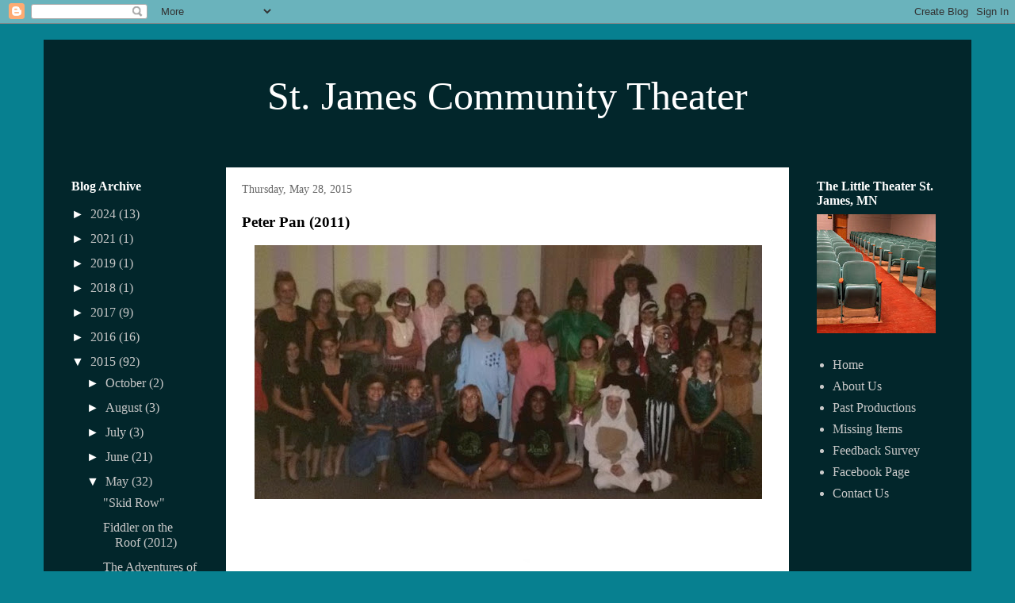

--- FILE ---
content_type: text/html; charset=UTF-8
request_url: http://www.stjamescommunitytheater.org/2015/05/peter-pan-2011.html
body_size: 13917
content:
<!DOCTYPE html>
<html class='v2' dir='ltr' lang='en'>
<head>
<link href='https://www.blogger.com/static/v1/widgets/335934321-css_bundle_v2.css' rel='stylesheet' type='text/css'/>
<meta content='width=1100' name='viewport'/>
<meta content='text/html; charset=UTF-8' http-equiv='Content-Type'/>
<meta content='blogger' name='generator'/>
<link href='http://www.stjamescommunitytheater.org/favicon.ico' rel='icon' type='image/x-icon'/>
<link href='http://www.stjamescommunitytheater.org/2015/05/peter-pan-2011.html' rel='canonical'/>
<link rel="alternate" type="application/atom+xml" title="St. James Community Theater - Atom" href="http://www.stjamescommunitytheater.org/feeds/posts/default" />
<link rel="alternate" type="application/rss+xml" title="St. James Community Theater - RSS" href="http://www.stjamescommunitytheater.org/feeds/posts/default?alt=rss" />
<link rel="service.post" type="application/atom+xml" title="St. James Community Theater - Atom" href="https://www.blogger.com/feeds/8170403104963703167/posts/default" />

<link rel="alternate" type="application/atom+xml" title="St. James Community Theater - Atom" href="http://www.stjamescommunitytheater.org/feeds/4856970151067483811/comments/default" />
<!--Can't find substitution for tag [blog.ieCssRetrofitLinks]-->
<link href='https://blogger.googleusercontent.com/img/b/R29vZ2xl/AVvXsEj-DvE9BKG8KmxQr_FbqfPH7kGRVdSw799CT4rFhaEE4lopBAV0Y5VqGg6c3Nw1SSiQGmIxifSWZyM3-P18xMsEZ8bBiOXOaDD91_8ACk85BIUMz3zhLaBhnacBvfG_Mx-_4kMjThgg_GI/s640/11350360_10200655646150670_408534334_n.jpg' rel='image_src'/>
<meta content='http://www.stjamescommunitytheater.org/2015/05/peter-pan-2011.html' property='og:url'/>
<meta content='Peter Pan (2011)' property='og:title'/>
<meta content='                                                                Photos by Jen Anderson.   Items in this collection courtesy of Jill Stark an...' property='og:description'/>
<meta content='https://blogger.googleusercontent.com/img/b/R29vZ2xl/AVvXsEj-DvE9BKG8KmxQr_FbqfPH7kGRVdSw799CT4rFhaEE4lopBAV0Y5VqGg6c3Nw1SSiQGmIxifSWZyM3-P18xMsEZ8bBiOXOaDD91_8ACk85BIUMz3zhLaBhnacBvfG_Mx-_4kMjThgg_GI/w1200-h630-p-k-no-nu/11350360_10200655646150670_408534334_n.jpg' property='og:image'/>
<title>St. James Community Theater: Peter Pan (2011)</title>
<style id='page-skin-1' type='text/css'><!--
/*
-----------------------------------------------
Blogger Template Style
Name:     Travel
Designer: Sookhee Lee
URL:      www.plyfly.net
----------------------------------------------- */
/* Content
----------------------------------------------- */
body {
font: normal normal 16px Georgia, Utopia, 'Palatino Linotype', Palatino, serif;
color: #000000;
background: #078090 none no-repeat scroll center center;
}
html body .region-inner {
min-width: 0;
max-width: 100%;
width: auto;
}
a:link {
text-decoration:none;
color: #00ceea;
}
a:visited {
text-decoration:none;
color: #078090;
}
a:hover {
text-decoration:underline;
color: #00ceea;
}
.content-outer .content-cap-top {
height: 0;
background: transparent none repeat-x scroll top center;
}
.content-outer {
margin: 0 auto;
padding-top: 20px;
}
.content-inner {
background: transparent url(//www.blogblog.com/1kt/travel/bg_black_70.png) repeat scroll top left;
background-position: left -0;
background-color: transparent;
padding: 20px;
}
.main-inner .date-outer {
margin-bottom: 2em;
}
/* Header
----------------------------------------------- */
.header-inner .Header .titlewrapper,
.header-inner .Header .descriptionwrapper {
padding-left: 10px;
padding-right: 10px;
}
.Header h1 {
font: normal normal 50px Georgia, Utopia, 'Palatino Linotype', Palatino, serif;
color: #ffffff;
}
.Header h1 a {
color: #ffffff;
}
.Header .description {
color: #ffffff;
font-size: 130%;
}
/* Tabs
----------------------------------------------- */
.tabs-inner {
margin: 1em 0 0;
padding: 0;
}
.tabs-inner .section {
margin: 0;
}
.tabs-inner .widget ul {
padding: 0;
background: transparent url(https://resources.blogblog.com/blogblog/data/1kt/travel/bg_black_50.png) repeat scroll top center;
}
.tabs-inner .widget li {
border: none;
}
.tabs-inner .widget li a {
display: inline-block;
padding: 1em 1.5em;
color: #ffffff;
font: normal bold 16px Georgia, Utopia, 'Palatino Linotype', Palatino, serif;
}
.tabs-inner .widget li.selected a,
.tabs-inner .widget li a:hover {
position: relative;
z-index: 1;
background: transparent url(https://resources.blogblog.com/blogblog/data/1kt/travel/bg_black_50.png) repeat scroll top center;
color: #ffffff;
}
/* Headings
----------------------------------------------- */
h2 {
font: normal bold 16px Georgia, Utopia, 'Palatino Linotype', Palatino, serif;
color: #ffffff;
}
.main-inner h2.date-header {
font: normal normal 14px Georgia, Utopia, 'Palatino Linotype', Palatino, serif;
color: #666666;
}
.footer-inner .widget h2,
.sidebar .widget h2 {
padding-bottom: .5em;
}
/* Main
----------------------------------------------- */
.main-inner {
padding: 20px 0;
}
.main-inner .column-center-inner {
padding: 20px 0;
}
.main-inner .column-center-inner .section {
margin: 0 20px;
}
.main-inner .column-right-inner {
margin-left: 20px;
}
.main-inner .fauxcolumn-right-outer .fauxcolumn-inner {
margin-left: 20px;
background: transparent none repeat scroll top left;
}
.main-inner .column-left-inner {
margin-right: 20px;
}
.main-inner .fauxcolumn-left-outer .fauxcolumn-inner {
margin-right: 20px;
background: transparent none repeat scroll top left;
}
.main-inner .column-left-inner,
.main-inner .column-right-inner {
padding: 15px 0;
}
/* Posts
----------------------------------------------- */
h3.post-title {
margin-top: 20px;
}
h3.post-title a {
font: normal bold 24px Georgia, Utopia, 'Palatino Linotype', Palatino, serif;
color: #000000;
}
h3.post-title a:hover {
text-decoration: underline;
}
.main-inner .column-center-outer {
background: #ffffff none repeat scroll top left;
_background-image: none;
}
.post-body {
line-height: 1.4;
position: relative;
}
.post-header {
margin: 0 0 1em;
line-height: 1.6;
}
.post-footer {
margin: .5em 0;
line-height: 1.6;
}
#blog-pager {
font-size: 140%;
}
#comments {
background: #cccccc none repeat scroll top center;
padding: 15px;
}
#comments .comment-author {
padding-top: 1.5em;
}
#comments h4,
#comments .comment-author a,
#comments .comment-timestamp a {
color: #000000;
}
#comments .comment-author:first-child {
padding-top: 0;
border-top: none;
}
.avatar-image-container {
margin: .2em 0 0;
}
/* Comments
----------------------------------------------- */
#comments a {
color: #000000;
}
.comments .comments-content .icon.blog-author {
background-repeat: no-repeat;
background-image: url([data-uri]);
}
.comments .comments-content .loadmore a {
border-top: 1px solid #000000;
border-bottom: 1px solid #000000;
}
.comments .comment-thread.inline-thread {
background: #ffffff;
}
.comments .continue {
border-top: 2px solid #000000;
}
/* Widgets
----------------------------------------------- */
.sidebar .widget {
border-bottom: 2px solid transparent;
padding-bottom: 10px;
margin: 10px 0;
}
.sidebar .widget:first-child {
margin-top: 0;
}
.sidebar .widget:last-child {
border-bottom: none;
margin-bottom: 0;
padding-bottom: 0;
}
.footer-inner .widget,
.sidebar .widget {
font: normal normal 16px Georgia, Utopia, 'Palatino Linotype', Palatino, serif;
color: #c8c8c8;
}
.sidebar .widget a:link {
color: #c8c8c8;
text-decoration: none;
}
.sidebar .widget a:visited {
color: #078090;
}
.sidebar .widget a:hover {
color: #c8c8c8;
text-decoration: underline;
}
.footer-inner .widget a:link {
color: #00ceea;
text-decoration: none;
}
.footer-inner .widget a:visited {
color: #078090;
}
.footer-inner .widget a:hover {
color: #00ceea;
text-decoration: underline;
}
.widget .zippy {
color: #ffffff;
}
.footer-inner {
background: transparent none repeat scroll top center;
}
/* Mobile
----------------------------------------------- */
body.mobile  {
background-size: 100% auto;
}
body.mobile .AdSense {
margin: 0 -10px;
}
.mobile .body-fauxcolumn-outer {
background: transparent none repeat scroll top left;
}
.mobile .footer-inner .widget a:link {
color: #c8c8c8;
text-decoration: none;
}
.mobile .footer-inner .widget a:visited {
color: #078090;
}
.mobile-post-outer a {
color: #000000;
}
.mobile-link-button {
background-color: #00ceea;
}
.mobile-link-button a:link, .mobile-link-button a:visited {
color: #ffffff;
}
.mobile-index-contents {
color: #000000;
}
.mobile .tabs-inner .PageList .widget-content {
background: transparent url(https://resources.blogblog.com/blogblog/data/1kt/travel/bg_black_50.png) repeat scroll top center;
color: #ffffff;
}
.mobile .tabs-inner .PageList .widget-content .pagelist-arrow {
border-left: 1px solid #ffffff;
}
#header-inner img {margin: 0 auto !important;}
#header-inner {text-align:center !important;} /*include this line if you are using Template Designer*/
--></style>
<style id='template-skin-1' type='text/css'><!--
body {
min-width: 1170px;
}
.content-outer, .content-fauxcolumn-outer, .region-inner {
min-width: 1170px;
max-width: 1170px;
_width: 1170px;
}
.main-inner .columns {
padding-left: 210px;
padding-right: 210px;
}
.main-inner .fauxcolumn-center-outer {
left: 210px;
right: 210px;
/* IE6 does not respect left and right together */
_width: expression(this.parentNode.offsetWidth -
parseInt("210px") -
parseInt("210px") + 'px');
}
.main-inner .fauxcolumn-left-outer {
width: 210px;
}
.main-inner .fauxcolumn-right-outer {
width: 210px;
}
.main-inner .column-left-outer {
width: 210px;
right: 100%;
margin-left: -210px;
}
.main-inner .column-right-outer {
width: 210px;
margin-right: -210px;
}
#layout {
min-width: 0;
}
#layout .content-outer {
min-width: 0;
width: 800px;
}
#layout .region-inner {
min-width: 0;
width: auto;
}
body#layout div.add_widget {
padding: 8px;
}
body#layout div.add_widget a {
margin-left: 32px;
}
--></style>
<link href='https://www.blogger.com/dyn-css/authorization.css?targetBlogID=8170403104963703167&amp;zx=1b9cb563-60d7-4c77-b384-cf3ace3f4ae7' media='none' onload='if(media!=&#39;all&#39;)media=&#39;all&#39;' rel='stylesheet'/><noscript><link href='https://www.blogger.com/dyn-css/authorization.css?targetBlogID=8170403104963703167&amp;zx=1b9cb563-60d7-4c77-b384-cf3ace3f4ae7' rel='stylesheet'/></noscript>
<meta name='google-adsense-platform-account' content='ca-host-pub-1556223355139109'/>
<meta name='google-adsense-platform-domain' content='blogspot.com'/>

</head>
<body class='loading variant-road'>
<div class='navbar section' id='navbar' name='Navbar'><div class='widget Navbar' data-version='1' id='Navbar1'><script type="text/javascript">
    function setAttributeOnload(object, attribute, val) {
      if(window.addEventListener) {
        window.addEventListener('load',
          function(){ object[attribute] = val; }, false);
      } else {
        window.attachEvent('onload', function(){ object[attribute] = val; });
      }
    }
  </script>
<div id="navbar-iframe-container"></div>
<script type="text/javascript" src="https://apis.google.com/js/platform.js"></script>
<script type="text/javascript">
      gapi.load("gapi.iframes:gapi.iframes.style.bubble", function() {
        if (gapi.iframes && gapi.iframes.getContext) {
          gapi.iframes.getContext().openChild({
              url: 'https://www.blogger.com/navbar/8170403104963703167?po\x3d4856970151067483811\x26origin\x3dhttp://www.stjamescommunitytheater.org',
              where: document.getElementById("navbar-iframe-container"),
              id: "navbar-iframe"
          });
        }
      });
    </script><script type="text/javascript">
(function() {
var script = document.createElement('script');
script.type = 'text/javascript';
script.src = '//pagead2.googlesyndication.com/pagead/js/google_top_exp.js';
var head = document.getElementsByTagName('head')[0];
if (head) {
head.appendChild(script);
}})();
</script>
</div></div>
<div class='body-fauxcolumns'>
<div class='fauxcolumn-outer body-fauxcolumn-outer'>
<div class='cap-top'>
<div class='cap-left'></div>
<div class='cap-right'></div>
</div>
<div class='fauxborder-left'>
<div class='fauxborder-right'></div>
<div class='fauxcolumn-inner'>
</div>
</div>
<div class='cap-bottom'>
<div class='cap-left'></div>
<div class='cap-right'></div>
</div>
</div>
</div>
<div class='content'>
<div class='content-fauxcolumns'>
<div class='fauxcolumn-outer content-fauxcolumn-outer'>
<div class='cap-top'>
<div class='cap-left'></div>
<div class='cap-right'></div>
</div>
<div class='fauxborder-left'>
<div class='fauxborder-right'></div>
<div class='fauxcolumn-inner'>
</div>
</div>
<div class='cap-bottom'>
<div class='cap-left'></div>
<div class='cap-right'></div>
</div>
</div>
</div>
<div class='content-outer'>
<div class='content-cap-top cap-top'>
<div class='cap-left'></div>
<div class='cap-right'></div>
</div>
<div class='fauxborder-left content-fauxborder-left'>
<div class='fauxborder-right content-fauxborder-right'></div>
<div class='content-inner'>
<header>
<div class='header-outer'>
<div class='header-cap-top cap-top'>
<div class='cap-left'></div>
<div class='cap-right'></div>
</div>
<div class='fauxborder-left header-fauxborder-left'>
<div class='fauxborder-right header-fauxborder-right'></div>
<div class='region-inner header-inner'>
<div class='header section' id='header' name='Header'><div class='widget Header' data-version='1' id='Header1'>
<div id='header-inner'>
<div class='titlewrapper'>
<h1 class='title'>
<a href='http://www.stjamescommunitytheater.org/'>
St. James Community Theater
</a>
</h1>
</div>
<div class='descriptionwrapper'>
<p class='description'><span>
</span></p>
</div>
</div>
</div></div>
</div>
</div>
<div class='header-cap-bottom cap-bottom'>
<div class='cap-left'></div>
<div class='cap-right'></div>
</div>
</div>
</header>
<div class='tabs-outer'>
<div class='tabs-cap-top cap-top'>
<div class='cap-left'></div>
<div class='cap-right'></div>
</div>
<div class='fauxborder-left tabs-fauxborder-left'>
<div class='fauxborder-right tabs-fauxborder-right'></div>
<div class='region-inner tabs-inner'>
<div class='tabs no-items section' id='crosscol' name='Cross-Column'></div>
<div class='tabs no-items section' id='crosscol-overflow' name='Cross-Column 2'></div>
</div>
</div>
<div class='tabs-cap-bottom cap-bottom'>
<div class='cap-left'></div>
<div class='cap-right'></div>
</div>
</div>
<div class='main-outer'>
<div class='main-cap-top cap-top'>
<div class='cap-left'></div>
<div class='cap-right'></div>
</div>
<div class='fauxborder-left main-fauxborder-left'>
<div class='fauxborder-right main-fauxborder-right'></div>
<div class='region-inner main-inner'>
<div class='columns fauxcolumns'>
<div class='fauxcolumn-outer fauxcolumn-center-outer'>
<div class='cap-top'>
<div class='cap-left'></div>
<div class='cap-right'></div>
</div>
<div class='fauxborder-left'>
<div class='fauxborder-right'></div>
<div class='fauxcolumn-inner'>
</div>
</div>
<div class='cap-bottom'>
<div class='cap-left'></div>
<div class='cap-right'></div>
</div>
</div>
<div class='fauxcolumn-outer fauxcolumn-left-outer'>
<div class='cap-top'>
<div class='cap-left'></div>
<div class='cap-right'></div>
</div>
<div class='fauxborder-left'>
<div class='fauxborder-right'></div>
<div class='fauxcolumn-inner'>
</div>
</div>
<div class='cap-bottom'>
<div class='cap-left'></div>
<div class='cap-right'></div>
</div>
</div>
<div class='fauxcolumn-outer fauxcolumn-right-outer'>
<div class='cap-top'>
<div class='cap-left'></div>
<div class='cap-right'></div>
</div>
<div class='fauxborder-left'>
<div class='fauxborder-right'></div>
<div class='fauxcolumn-inner'>
</div>
</div>
<div class='cap-bottom'>
<div class='cap-left'></div>
<div class='cap-right'></div>
</div>
</div>
<!-- corrects IE6 width calculation -->
<div class='columns-inner'>
<div class='column-center-outer'>
<div class='column-center-inner'>
<div class='main section' id='main' name='Main'><div class='widget Blog' data-version='1' id='Blog1'>
<div class='blog-posts hfeed'>

          <div class="date-outer">
        
<h2 class='date-header'><span>Thursday, May 28, 2015</span></h2>

          <div class="date-posts">
        
<div class='post-outer'>
<div class='post hentry uncustomized-post-template' itemprop='blogPost' itemscope='itemscope' itemtype='http://schema.org/BlogPosting'>
<meta content='https://blogger.googleusercontent.com/img/b/R29vZ2xl/AVvXsEj-DvE9BKG8KmxQr_FbqfPH7kGRVdSw799CT4rFhaEE4lopBAV0Y5VqGg6c3Nw1SSiQGmIxifSWZyM3-P18xMsEZ8bBiOXOaDD91_8ACk85BIUMz3zhLaBhnacBvfG_Mx-_4kMjThgg_GI/s640/11350360_10200655646150670_408534334_n.jpg' itemprop='image_url'/>
<meta content='8170403104963703167' itemprop='blogId'/>
<meta content='4856970151067483811' itemprop='postId'/>
<a name='4856970151067483811'></a>
<h3 class='post-title entry-title' itemprop='name'>
Peter Pan (2011)
</h3>
<div class='post-header'>
<div class='post-header-line-1'></div>
</div>
<div class='post-body entry-content' id='post-body-4856970151067483811' itemprop='description articleBody'>
<div class="separator" style="clear: both; text-align: center;">
<a href="https://blogger.googleusercontent.com/img/b/R29vZ2xl/AVvXsEj-DvE9BKG8KmxQr_FbqfPH7kGRVdSw799CT4rFhaEE4lopBAV0Y5VqGg6c3Nw1SSiQGmIxifSWZyM3-P18xMsEZ8bBiOXOaDD91_8ACk85BIUMz3zhLaBhnacBvfG_Mx-_4kMjThgg_GI/s1600/11350360_10200655646150670_408534334_n.jpg" imageanchor="1" style="margin-left: 1em; margin-right: 1em;"><img border="0" height="320" src="https://blogger.googleusercontent.com/img/b/R29vZ2xl/AVvXsEj-DvE9BKG8KmxQr_FbqfPH7kGRVdSw799CT4rFhaEE4lopBAV0Y5VqGg6c3Nw1SSiQGmIxifSWZyM3-P18xMsEZ8bBiOXOaDD91_8ACk85BIUMz3zhLaBhnacBvfG_Mx-_4kMjThgg_GI/s640/11350360_10200655646150670_408534334_n.jpg" width="640" /></a></div>
<div class="separator" style="clear: both; text-align: center;">
<br /></div>
<div class="separator" style="clear: both; text-align: center;">
<a href="https://blogger.googleusercontent.com/img/b/R29vZ2xl/AVvXsEgjZRYnq1Q-DRc_HL21xVA7K0Yq25a-B5OD8SKjbGtXC3xaHP-VWD-NhkcvLhJiJ0lLQ88LMvQ_yN2qH7dLhB9Hab0ny48q8w4iVlhr5jTQ3j_yRmkEvpdn_E6LOZQDz0pqWn3g-UoNz40/s1600/2011+Peter+Pan+Program.jpg" imageanchor="1" style="margin-left: 1em; margin-right: 1em;"><img border="0" height="640" src="https://blogger.googleusercontent.com/img/b/R29vZ2xl/AVvXsEgjZRYnq1Q-DRc_HL21xVA7K0Yq25a-B5OD8SKjbGtXC3xaHP-VWD-NhkcvLhJiJ0lLQ88LMvQ_yN2qH7dLhB9Hab0ny48q8w4iVlhr5jTQ3j_yRmkEvpdn_E6LOZQDz0pqWn3g-UoNz40/s640/2011+Peter+Pan+Program.jpg" width="408" /></a></div>
<br />
<div class="separator" style="clear: both; text-align: center;">
<a href="https://blogger.googleusercontent.com/img/b/R29vZ2xl/AVvXsEiSStv0ILKrls-LNuMePDXkjiLofNbeVl0d5L320O7UNeftNq60YRizoi4P7RGGlVvol_YgyN5R9t7FnnwVSR_S-YHM4i4dCDG_HXRHfhpx39hV0LWP1iy3hUuH1J7eD1j7WQLiah3olW8/s1600/2011+Peter+Pan+Program+1.jpg" imageanchor="1" style="margin-left: 1em; margin-right: 1em;"><img border="0" height="640" src="https://blogger.googleusercontent.com/img/b/R29vZ2xl/AVvXsEiSStv0ILKrls-LNuMePDXkjiLofNbeVl0d5L320O7UNeftNq60YRizoi4P7RGGlVvol_YgyN5R9t7FnnwVSR_S-YHM4i4dCDG_HXRHfhpx39hV0LWP1iy3hUuH1J7eD1j7WQLiah3olW8/s640/2011+Peter+Pan+Program+1.jpg" width="412" /></a></div>
<div class="separator" style="clear: both; text-align: center;">
<a href="https://blogger.googleusercontent.com/img/b/R29vZ2xl/AVvXsEi0NhPtLkhFvWlYZ4nE379GOYG3acaCXzsRfj1cKANJPx2E9bxfZmsmH5n1vbAFJkNvGHH645n1f7TtnCt1u2sXaremZsPuXJXE75LWE_YlqEsTJPt2wLU_Vpw297noPDQCTAU-9BfkCQg/s1600/2011+Peter+Pan+Program+1.jpg" imageanchor="1" style="margin-left: 1em; margin-right: 1em;"><img border="0" height="640" src="https://blogger.googleusercontent.com/img/b/R29vZ2xl/AVvXsEi0NhPtLkhFvWlYZ4nE379GOYG3acaCXzsRfj1cKANJPx2E9bxfZmsmH5n1vbAFJkNvGHH645n1f7TtnCt1u2sXaremZsPuXJXE75LWE_YlqEsTJPt2wLU_Vpw297noPDQCTAU-9BfkCQg/s640/2011+Peter+Pan+Program+1.jpg" width="418" /></a></div>
<div class="separator" style="clear: both; text-align: center;">
<a href="https://blogger.googleusercontent.com/img/b/R29vZ2xl/AVvXsEjrWqk5we6seYk1QPqpOSDdBV8aXL7AnXrgzFrJq4tQJS91NM7_VH_2awZ1MZ_uuoSwhBFHdLAol_vo2MJxihow-WJwEZy1zbu5EzG1PaqmLzsTMBT6LfrnzGJA0_M8I25rINdYxM-QziU/s1600/2011+Peter+Pan+Program.jpg" imageanchor="1" style="margin-left: 1em; margin-right: 1em;"><img border="0" height="640" src="https://blogger.googleusercontent.com/img/b/R29vZ2xl/AVvXsEjrWqk5we6seYk1QPqpOSDdBV8aXL7AnXrgzFrJq4tQJS91NM7_VH_2awZ1MZ_uuoSwhBFHdLAol_vo2MJxihow-WJwEZy1zbu5EzG1PaqmLzsTMBT6LfrnzGJA0_M8I25rINdYxM-QziU/s640/2011+Peter+Pan+Program.jpg" width="412" /></a></div>
<br />
<div class="separator" style="clear: both; text-align: center;">
<a href="https://blogger.googleusercontent.com/img/b/R29vZ2xl/AVvXsEiRUIl0Joc03qxg3y6t5r-g0gs_mWSWAxfsXr0K04cYgz2J8VYwQktLRxBdPQ6QM-tZLEAa2cZA95W_fecb1qFyPoZ8mGwRzchg8Vrj4THgIlutFvuEOw2oI0jReuk85QLwKDtIYXS3a4c/s1600/192983_1471483244160_1976035_o.jpg" imageanchor="1" style="margin-left: 1em; margin-right: 1em;"><img border="0" height="480" src="https://blogger.googleusercontent.com/img/b/R29vZ2xl/AVvXsEiRUIl0Joc03qxg3y6t5r-g0gs_mWSWAxfsXr0K04cYgz2J8VYwQktLRxBdPQ6QM-tZLEAa2cZA95W_fecb1qFyPoZ8mGwRzchg8Vrj4THgIlutFvuEOw2oI0jReuk85QLwKDtIYXS3a4c/s640/192983_1471483244160_1976035_o.jpg" width="640" /></a></div>
<br />
<div class="separator" style="clear: both; text-align: center;">
<a href="https://blogger.googleusercontent.com/img/b/R29vZ2xl/AVvXsEgvJLIHrDjMcVFlx5q_5tykaKpY8n5Lb502DxEA_qyhcX_92Nhd4BWodDuDAzc7tcVxlN9rbKq0FyIh3YZq8Dg_gkZj1c3cbTqqF7NqrXWtNKueg4B0Edfdz0YJDl3coLxlSGI_niq2WTc/s1600/271247_1457428012788_3418091_o.jpg" imageanchor="1" style="margin-left: 1em; margin-right: 1em;"><img border="0" height="480" src="https://blogger.googleusercontent.com/img/b/R29vZ2xl/AVvXsEgvJLIHrDjMcVFlx5q_5tykaKpY8n5Lb502DxEA_qyhcX_92Nhd4BWodDuDAzc7tcVxlN9rbKq0FyIh3YZq8Dg_gkZj1c3cbTqqF7NqrXWtNKueg4B0Edfdz0YJDl3coLxlSGI_niq2WTc/s640/271247_1457428012788_3418091_o.jpg" width="640" /></a></div>
<br />
<div class="separator" style="clear: both; text-align: center;">
<a href="https://blogger.googleusercontent.com/img/b/R29vZ2xl/AVvXsEipzaHTDnuWT0oMYaF7_qejLj07MRTCcMO1iJ80lsBnNkSclaVq4oawToy896u89rTvty8JxFF8k9AiGoLBG_isrZxPcEkwD-9M9tDScQ8nEHsjPDaT1Zo_JMbamOEuDJc9jpvFX2OKZKw/s1600/277476_1457453253419_6921307_o.jpg" imageanchor="1" style="margin-left: 1em; margin-right: 1em;"><img border="0" height="480" src="https://blogger.googleusercontent.com/img/b/R29vZ2xl/AVvXsEipzaHTDnuWT0oMYaF7_qejLj07MRTCcMO1iJ80lsBnNkSclaVq4oawToy896u89rTvty8JxFF8k9AiGoLBG_isrZxPcEkwD-9M9tDScQ8nEHsjPDaT1Zo_JMbamOEuDJc9jpvFX2OKZKw/s640/277476_1457453253419_6921307_o.jpg" width="640" /></a></div>
<br />
<div class="separator" style="clear: both; text-align: center;">
<a href="https://blogger.googleusercontent.com/img/b/R29vZ2xl/AVvXsEiB40saxvMu6aSBjQCjd84Ot3q1wEAPVbV0ou9gxVEQU-DEWN-cVX8aAlbSN5qGxkJI_Z0cwTrE9M0NC0eJucM103RuswttJbuELi5h87jTBR3ypUujFq8IAH2DY0UF_nkCH8JjYAJBagY/s1600/278468_1457436773007_30987_o.jpg" imageanchor="1" style="margin-left: 1em; margin-right: 1em;"><img border="0" height="480" src="https://blogger.googleusercontent.com/img/b/R29vZ2xl/AVvXsEiB40saxvMu6aSBjQCjd84Ot3q1wEAPVbV0ou9gxVEQU-DEWN-cVX8aAlbSN5qGxkJI_Z0cwTrE9M0NC0eJucM103RuswttJbuELi5h87jTBR3ypUujFq8IAH2DY0UF_nkCH8JjYAJBagY/s640/278468_1457436773007_30987_o.jpg" width="640" /></a></div>
<br />
<div class="separator" style="clear: both; text-align: center;">
<a href="https://blogger.googleusercontent.com/img/b/R29vZ2xl/AVvXsEh8RnbLJEFxJiQsSP0BqHNWGPRAf3nHcdEzq3jGASgZZXZqKb3bW_GvGMUHipFzVTDY4MkT3pePg3TIie30yGnS0QG03MwmnJpYTNmBJ7LrVj-sS3rM4doo2zj4OXhhVwW009qglqcp_Cs/s1600/278881_1457466773757_4337009_o.jpg" imageanchor="1" style="margin-left: 1em; margin-right: 1em;"><img border="0" height="480" src="https://blogger.googleusercontent.com/img/b/R29vZ2xl/AVvXsEh8RnbLJEFxJiQsSP0BqHNWGPRAf3nHcdEzq3jGASgZZXZqKb3bW_GvGMUHipFzVTDY4MkT3pePg3TIie30yGnS0QG03MwmnJpYTNmBJ7LrVj-sS3rM4doo2zj4OXhhVwW009qglqcp_Cs/s640/278881_1457466773757_4337009_o.jpg" width="640" /></a></div>
<br />
<div class="separator" style="clear: both; text-align: center;">
<a href="https://blogger.googleusercontent.com/img/b/R29vZ2xl/AVvXsEigfiOYG1hQI2nDEv-NeyL-kOccX3NJbYPhMMbMSH3npxmRBxm5Z3vL-dKL55g0HNe0YwIWhCSMKg8erA1KyWBZZWN5R9cGOCmYW2rFosDcGWAytMYMjVbi_HaROnRRExTQo9wHnThQs9k/s1600/278891_1457450813358_3906000_o.jpg" imageanchor="1" style="margin-left: 1em; margin-right: 1em;"><img border="0" height="480" src="https://blogger.googleusercontent.com/img/b/R29vZ2xl/AVvXsEigfiOYG1hQI2nDEv-NeyL-kOccX3NJbYPhMMbMSH3npxmRBxm5Z3vL-dKL55g0HNe0YwIWhCSMKg8erA1KyWBZZWN5R9cGOCmYW2rFosDcGWAytMYMjVbi_HaROnRRExTQo9wHnThQs9k/s640/278891_1457450813358_3906000_o.jpg" width="640" /></a></div>
<br />
<div class="separator" style="clear: both; text-align: center;">
<a href="https://blogger.googleusercontent.com/img/b/R29vZ2xl/AVvXsEhY3LKlcTc4ZmSzex7CHUgrPPVPlqBGdpYLKkcsAWx6aORjF2zehkmjaznLTfPZGb3CqApZNY5d5arb11EcVf21cYSwpMSlK98BDAr9f9YPucu8TVschbxbxfO-4ch6paQMLOekZVRoQkE/s1600/279020_1457453013413_3496895_o.jpg" imageanchor="1" style="margin-left: 1em; margin-right: 1em;"><img border="0" height="480" src="https://blogger.googleusercontent.com/img/b/R29vZ2xl/AVvXsEhY3LKlcTc4ZmSzex7CHUgrPPVPlqBGdpYLKkcsAWx6aORjF2zehkmjaznLTfPZGb3CqApZNY5d5arb11EcVf21cYSwpMSlK98BDAr9f9YPucu8TVschbxbxfO-4ch6paQMLOekZVRoQkE/s640/279020_1457453013413_3496895_o.jpg" width="640" /></a></div>
<br />
<div class="separator" style="clear: both; text-align: center;">
<a href="https://blogger.googleusercontent.com/img/b/R29vZ2xl/AVvXsEg8JZ013OgKDLV2X1cWV4GvqQjxH5ckuTN7DeGH7W6VN6fOfI7-TGpebuF6i_lLooOdCPsHpkbzmOtUxbvbK6um_XENRb_nBlUka2O2ffFh1HFEEAH380EvOpMHHX_yZ-YHvqWw6oetpBk/s1600/279212_1457456413498_6882455_o.jpg" imageanchor="1" style="margin-left: 1em; margin-right: 1em;"><img border="0" height="480" src="https://blogger.googleusercontent.com/img/b/R29vZ2xl/AVvXsEg8JZ013OgKDLV2X1cWV4GvqQjxH5ckuTN7DeGH7W6VN6fOfI7-TGpebuF6i_lLooOdCPsHpkbzmOtUxbvbK6um_XENRb_nBlUka2O2ffFh1HFEEAH380EvOpMHHX_yZ-YHvqWw6oetpBk/s640/279212_1457456413498_6882455_o.jpg" width="640" /></a></div>
<br />
<div class="separator" style="clear: both; text-align: center;">
<a href="https://blogger.googleusercontent.com/img/b/R29vZ2xl/AVvXsEiMjfKou8AIFSo_vo3k4gZs9RThva_LZPkG6jnVPeKY7w0pf0ATm5y-Et2THKbiEajvW2jXfWRMxM9rP6OXVpA6_ksElfZhxaRzoJhUm9dazVgw0cctR60ucS0BbU69ZrJyqxVO9IkZpzI/s1600/279293_1457430412848_5608081_o.jpg" imageanchor="1" style="margin-left: 1em; margin-right: 1em;"><img border="0" height="480" src="https://blogger.googleusercontent.com/img/b/R29vZ2xl/AVvXsEiMjfKou8AIFSo_vo3k4gZs9RThva_LZPkG6jnVPeKY7w0pf0ATm5y-Et2THKbiEajvW2jXfWRMxM9rP6OXVpA6_ksElfZhxaRzoJhUm9dazVgw0cctR60ucS0BbU69ZrJyqxVO9IkZpzI/s640/279293_1457430412848_5608081_o.jpg" width="640" /></a></div>
<br />
<div class="separator" style="clear: both; text-align: center;">
<a href="https://blogger.googleusercontent.com/img/b/R29vZ2xl/AVvXsEj38KOh03YohtotWFZ79NN6V1xSEIxmGughfWw16qmfu3IJpxU8xog1bXNqof9GB4pTqwiz4IRfktJYuVmp6niHLn9A7Im4_PywcFrnDiSXVJxAIMrfHGhJe81hXDm52hrHRx1yW3dClIA/s1600/280107_1457464413698_7978813_o.jpg" imageanchor="1" style="margin-left: 1em; margin-right: 1em;"><img border="0" height="480" src="https://blogger.googleusercontent.com/img/b/R29vZ2xl/AVvXsEj38KOh03YohtotWFZ79NN6V1xSEIxmGughfWw16qmfu3IJpxU8xog1bXNqof9GB4pTqwiz4IRfktJYuVmp6niHLn9A7Im4_PywcFrnDiSXVJxAIMrfHGhJe81hXDm52hrHRx1yW3dClIA/s640/280107_1457464413698_7978813_o.jpg" width="640" /></a></div>
<br />
<div class="separator" style="clear: both; text-align: center;">
<a href="https://blogger.googleusercontent.com/img/b/R29vZ2xl/AVvXsEgWa9WhTmsL-YJI5OSOVRi7kkeGYD2ehmYOXbnbRcn8H9es6hIWoRwdIzYvOF5OFL5Vt7IaHzY6gorRDvl5uIV0FgTB-n_RWKwWR-DQGARnk-JjW7_8Sj4Dw-5Cd6Zclrcm_Pg31y0Af5o/s1600/280190_1457429532826_7748064_o.jpg" imageanchor="1" style="margin-left: 1em; margin-right: 1em;"><img border="0" height="480" src="https://blogger.googleusercontent.com/img/b/R29vZ2xl/AVvXsEgWa9WhTmsL-YJI5OSOVRi7kkeGYD2ehmYOXbnbRcn8H9es6hIWoRwdIzYvOF5OFL5Vt7IaHzY6gorRDvl5uIV0FgTB-n_RWKwWR-DQGARnk-JjW7_8Sj4Dw-5Cd6Zclrcm_Pg31y0Af5o/s640/280190_1457429532826_7748064_o.jpg" width="640" /></a></div>
<br />
<div class="separator" style="clear: both; text-align: center;">
<a href="https://blogger.googleusercontent.com/img/b/R29vZ2xl/AVvXsEg1N-DvhEz4s7CO4jAbn2yPGNpt2yGWf-6jDkH6dnRC8HkaEVGKtAa72NQqqJUSTx3CvtG7AWhd2MCPcekx8NNgRVBaonkSViugYiiiGt0PD1tl-EC2jniTPLvPgEThzg9r5qNqX39agJY/s1600/280336_1457449333321_4215922_o.jpg" imageanchor="1" style="margin-left: 1em; margin-right: 1em;"><img border="0" height="480" src="https://blogger.googleusercontent.com/img/b/R29vZ2xl/AVvXsEg1N-DvhEz4s7CO4jAbn2yPGNpt2yGWf-6jDkH6dnRC8HkaEVGKtAa72NQqqJUSTx3CvtG7AWhd2MCPcekx8NNgRVBaonkSViugYiiiGt0PD1tl-EC2jniTPLvPgEThzg9r5qNqX39agJY/s640/280336_1457449333321_4215922_o.jpg" width="640" /></a></div>
<br />
<div class="separator" style="clear: both; text-align: center;">
<a href="https://blogger.googleusercontent.com/img/b/R29vZ2xl/AVvXsEjU7lLaxAOb4oal33ewuPLFKQVZOSI9M9qxcMYH5uqRjkWDSOGMmENgUvEY6P8DUJ92phlsdaAEduZJjaTNFqj4teQX0fMedbRpKe3qwd6oV2SIeco4Pi5uEJlv4WoCOojhqe_eRXEn9TI/s1600/280527_1457455293470_2154114_o.jpg" imageanchor="1" style="margin-left: 1em; margin-right: 1em;"><img border="0" height="480" src="https://blogger.googleusercontent.com/img/b/R29vZ2xl/AVvXsEjU7lLaxAOb4oal33ewuPLFKQVZOSI9M9qxcMYH5uqRjkWDSOGMmENgUvEY6P8DUJ92phlsdaAEduZJjaTNFqj4teQX0fMedbRpKe3qwd6oV2SIeco4Pi5uEJlv4WoCOojhqe_eRXEn9TI/s640/280527_1457455293470_2154114_o.jpg" width="640" /></a></div>
<br />
<div class="separator" style="clear: both; text-align: center;">
<a href="https://blogger.googleusercontent.com/img/b/R29vZ2xl/AVvXsEj6aojznQ_8DFWHEkPugixPLnOOQaHiEzDtUC1snhcNbuGLQAXwzVjPhSg4gUOiJaOAwMZovYF1kAkMEyFHNDoe_AUWLIaqAwmXRfH1PeWHebnoQIW9EFD-FD0uwn3qrPJIUpYOmK4bGhc/s1600/280700_1457431412873_457144_o.jpg" imageanchor="1" style="margin-left: 1em; margin-right: 1em;"><img border="0" height="480" src="https://blogger.googleusercontent.com/img/b/R29vZ2xl/AVvXsEj6aojznQ_8DFWHEkPugixPLnOOQaHiEzDtUC1snhcNbuGLQAXwzVjPhSg4gUOiJaOAwMZovYF1kAkMEyFHNDoe_AUWLIaqAwmXRfH1PeWHebnoQIW9EFD-FD0uwn3qrPJIUpYOmK4bGhc/s640/280700_1457431412873_457144_o.jpg" width="640" /></a></div>
<br />
<div class="separator" style="clear: both; text-align: center;">
<a href="https://blogger.googleusercontent.com/img/b/R29vZ2xl/AVvXsEjoq4UbokgLyV4Gvx6KU_ICJJ0EdqYtwD8H9KzGN28cp91GfVZoBRhZkcfGsOLXchhOUc-e79KbRGbGhGIREaYsyB8RH9BuFgeFslfKH6gurMKdhyphenhyphenVlvLipMU4nTkcFePijJt_N6qbbjuA/s1600/280744_1457452093390_1376196_o.jpg" imageanchor="1" style="margin-left: 1em; margin-right: 1em;"><img border="0" height="480" src="https://blogger.googleusercontent.com/img/b/R29vZ2xl/AVvXsEjoq4UbokgLyV4Gvx6KU_ICJJ0EdqYtwD8H9KzGN28cp91GfVZoBRhZkcfGsOLXchhOUc-e79KbRGbGhGIREaYsyB8RH9BuFgeFslfKH6gurMKdhyphenhyphenVlvLipMU4nTkcFePijJt_N6qbbjuA/s640/280744_1457452093390_1376196_o.jpg" width="640" /></a></div>
<br />
<div class="separator" style="clear: both; text-align: center;">
<a href="https://blogger.googleusercontent.com/img/b/R29vZ2xl/AVvXsEhp-OinsYQcct-Yr0eHtL0Q9c0vjm1u8WVUucedngGQSkiCsWLbvybJFcjNQRa1pR1truEmXE1xH6nbTJ2XqebgnpitXOqwNy03jdTgKruXbcdm1dCGUIXqGcLjcmjH3z7hu4Qqrhoxk9U/s1600/286840_1471482244135_3014657_o.jpg" imageanchor="1" style="margin-left: 1em; margin-right: 1em;"><img border="0" height="480" src="https://blogger.googleusercontent.com/img/b/R29vZ2xl/AVvXsEhp-OinsYQcct-Yr0eHtL0Q9c0vjm1u8WVUucedngGQSkiCsWLbvybJFcjNQRa1pR1truEmXE1xH6nbTJ2XqebgnpitXOqwNy03jdTgKruXbcdm1dCGUIXqGcLjcmjH3z7hu4Qqrhoxk9U/s640/286840_1471482244135_3014657_o.jpg" width="640" /></a></div>
<div class="separator" style="clear: both; text-align: center;">
<br /></div>
<div class="separator" style="clear: both; text-align: center;">
Photos by Jen Anderson.</div>
<div class="separator" style="clear: both; text-align: center;">
Items in this collection courtesy of Jill Stark and Jen Anderson.</div>
<div class="separator" style="clear: both; text-align: center;">
<br /></div>
<div class="separator" style="clear: both; text-align: center;">
Do you have additional photos, articles, or print materials we're missing from this production? We'd love to add them to this page! Please contact us&nbsp;<a href="mailto:info@stjamescommunitytheater.org">here</a>&nbsp;if you're willing to lend them for scanning and we'll be sure to give you credit and return them to you in their original condition.</div>
<div class="separator" style="clear: both; text-align: center;">
<br /></div>
<div class="separator" style="clear: both; text-align: center;">
Want a closer look? Right click on the photo, program, or article and select "open image in new tab." Now you'll have a magnifying glass that allows you to zoom in by simply clicking on it!</div>
<div style='clear: both;'></div>
</div>
<div class='post-footer'>
<div class='post-footer-line post-footer-line-1'>
<span class='post-author vcard'>
</span>
<span class='post-timestamp'>
</span>
<span class='post-comment-link'>
</span>
<span class='post-icons'>
</span>
<div class='post-share-buttons goog-inline-block'>
<a class='goog-inline-block share-button sb-email' href='https://www.blogger.com/share-post.g?blogID=8170403104963703167&postID=4856970151067483811&target=email' target='_blank' title='Email This'><span class='share-button-link-text'>Email This</span></a><a class='goog-inline-block share-button sb-blog' href='https://www.blogger.com/share-post.g?blogID=8170403104963703167&postID=4856970151067483811&target=blog' onclick='window.open(this.href, "_blank", "height=270,width=475"); return false;' target='_blank' title='BlogThis!'><span class='share-button-link-text'>BlogThis!</span></a><a class='goog-inline-block share-button sb-twitter' href='https://www.blogger.com/share-post.g?blogID=8170403104963703167&postID=4856970151067483811&target=twitter' target='_blank' title='Share to X'><span class='share-button-link-text'>Share to X</span></a><a class='goog-inline-block share-button sb-facebook' href='https://www.blogger.com/share-post.g?blogID=8170403104963703167&postID=4856970151067483811&target=facebook' onclick='window.open(this.href, "_blank", "height=430,width=640"); return false;' target='_blank' title='Share to Facebook'><span class='share-button-link-text'>Share to Facebook</span></a><a class='goog-inline-block share-button sb-pinterest' href='https://www.blogger.com/share-post.g?blogID=8170403104963703167&postID=4856970151067483811&target=pinterest' target='_blank' title='Share to Pinterest'><span class='share-button-link-text'>Share to Pinterest</span></a>
</div>
</div>
<div class='post-footer-line post-footer-line-2'>
<span class='post-labels'>
Labels:
<a href='http://www.stjamescommunitytheater.org/search/label/children%27s%20theater' rel='tag'>children&#39;s theater</a>,
<a href='http://www.stjamescommunitytheater.org/search/label/past%20productions' rel='tag'>past productions</a>
</span>
</div>
<div class='post-footer-line post-footer-line-3'>
<span class='post-location'>
</span>
</div>
</div>
</div>
<div class='comments' id='comments'>
<a name='comments'></a>
<h4>No comments:</h4>
<div id='Blog1_comments-block-wrapper'>
<dl class='avatar-comment-indent' id='comments-block'>
</dl>
</div>
<p class='comment-footer'>
<div class='comment-form'>
<a name='comment-form'></a>
<h4 id='comment-post-message'>Post a Comment</h4>
<p>
</p>
<a href='https://www.blogger.com/comment/frame/8170403104963703167?po=4856970151067483811&hl=en&saa=85391&origin=http://www.stjamescommunitytheater.org' id='comment-editor-src'></a>
<iframe allowtransparency='true' class='blogger-iframe-colorize blogger-comment-from-post' frameborder='0' height='410px' id='comment-editor' name='comment-editor' src='' width='100%'></iframe>
<script src='https://www.blogger.com/static/v1/jsbin/2830521187-comment_from_post_iframe.js' type='text/javascript'></script>
<script type='text/javascript'>
      BLOG_CMT_createIframe('https://www.blogger.com/rpc_relay.html');
    </script>
</div>
</p>
</div>
</div>

        </div></div>
      
</div>
<div class='blog-pager' id='blog-pager'>
<span id='blog-pager-newer-link'>
<a class='blog-pager-newer-link' href='http://www.stjamescommunitytheater.org/2015/05/beauty-and-beast-2011.html' id='Blog1_blog-pager-newer-link' title='Newer Post'>Newer Post</a>
</span>
<span id='blog-pager-older-link'>
<a class='blog-pager-older-link' href='http://www.stjamescommunitytheater.org/2015/05/the-wizard-of-oz-2010.html' id='Blog1_blog-pager-older-link' title='Older Post'>Older Post</a>
</span>
<a class='home-link' href='http://www.stjamescommunitytheater.org/'>Home</a>
</div>
<div class='clear'></div>
<div class='post-feeds'>
<div class='feed-links'>
Subscribe to:
<a class='feed-link' href='http://www.stjamescommunitytheater.org/feeds/4856970151067483811/comments/default' target='_blank' type='application/atom+xml'>Post Comments (Atom)</a>
</div>
</div>
</div></div>
</div>
</div>
<div class='column-left-outer'>
<div class='column-left-inner'>
<aside>
<div class='sidebar section' id='sidebar-left-1'><div class='widget BlogArchive' data-version='1' id='BlogArchive1'>
<h2>Blog Archive</h2>
<div class='widget-content'>
<div id='ArchiveList'>
<div id='BlogArchive1_ArchiveList'>
<ul class='hierarchy'>
<li class='archivedate collapsed'>
<a class='toggle' href='javascript:void(0)'>
<span class='zippy'>

        &#9658;&#160;
      
</span>
</a>
<a class='post-count-link' href='http://www.stjamescommunitytheater.org/2024/'>
2024
</a>
<span class='post-count' dir='ltr'>(13)</span>
<ul class='hierarchy'>
<li class='archivedate collapsed'>
<a class='toggle' href='javascript:void(0)'>
<span class='zippy'>

        &#9658;&#160;
      
</span>
</a>
<a class='post-count-link' href='http://www.stjamescommunitytheater.org/2024/08/'>
August
</a>
<span class='post-count' dir='ltr'>(2)</span>
</li>
</ul>
<ul class='hierarchy'>
<li class='archivedate collapsed'>
<a class='toggle' href='javascript:void(0)'>
<span class='zippy'>

        &#9658;&#160;
      
</span>
</a>
<a class='post-count-link' href='http://www.stjamescommunitytheater.org/2024/07/'>
July
</a>
<span class='post-count' dir='ltr'>(9)</span>
</li>
</ul>
<ul class='hierarchy'>
<li class='archivedate collapsed'>
<a class='toggle' href='javascript:void(0)'>
<span class='zippy'>

        &#9658;&#160;
      
</span>
</a>
<a class='post-count-link' href='http://www.stjamescommunitytheater.org/2024/05/'>
May
</a>
<span class='post-count' dir='ltr'>(2)</span>
</li>
</ul>
</li>
</ul>
<ul class='hierarchy'>
<li class='archivedate collapsed'>
<a class='toggle' href='javascript:void(0)'>
<span class='zippy'>

        &#9658;&#160;
      
</span>
</a>
<a class='post-count-link' href='http://www.stjamescommunitytheater.org/2021/'>
2021
</a>
<span class='post-count' dir='ltr'>(1)</span>
<ul class='hierarchy'>
<li class='archivedate collapsed'>
<a class='toggle' href='javascript:void(0)'>
<span class='zippy'>

        &#9658;&#160;
      
</span>
</a>
<a class='post-count-link' href='http://www.stjamescommunitytheater.org/2021/07/'>
July
</a>
<span class='post-count' dir='ltr'>(1)</span>
</li>
</ul>
</li>
</ul>
<ul class='hierarchy'>
<li class='archivedate collapsed'>
<a class='toggle' href='javascript:void(0)'>
<span class='zippy'>

        &#9658;&#160;
      
</span>
</a>
<a class='post-count-link' href='http://www.stjamescommunitytheater.org/2019/'>
2019
</a>
<span class='post-count' dir='ltr'>(1)</span>
<ul class='hierarchy'>
<li class='archivedate collapsed'>
<a class='toggle' href='javascript:void(0)'>
<span class='zippy'>

        &#9658;&#160;
      
</span>
</a>
<a class='post-count-link' href='http://www.stjamescommunitytheater.org/2019/07/'>
July
</a>
<span class='post-count' dir='ltr'>(1)</span>
</li>
</ul>
</li>
</ul>
<ul class='hierarchy'>
<li class='archivedate collapsed'>
<a class='toggle' href='javascript:void(0)'>
<span class='zippy'>

        &#9658;&#160;
      
</span>
</a>
<a class='post-count-link' href='http://www.stjamescommunitytheater.org/2018/'>
2018
</a>
<span class='post-count' dir='ltr'>(1)</span>
<ul class='hierarchy'>
<li class='archivedate collapsed'>
<a class='toggle' href='javascript:void(0)'>
<span class='zippy'>

        &#9658;&#160;
      
</span>
</a>
<a class='post-count-link' href='http://www.stjamescommunitytheater.org/2018/06/'>
June
</a>
<span class='post-count' dir='ltr'>(1)</span>
</li>
</ul>
</li>
</ul>
<ul class='hierarchy'>
<li class='archivedate collapsed'>
<a class='toggle' href='javascript:void(0)'>
<span class='zippy'>

        &#9658;&#160;
      
</span>
</a>
<a class='post-count-link' href='http://www.stjamescommunitytheater.org/2017/'>
2017
</a>
<span class='post-count' dir='ltr'>(9)</span>
<ul class='hierarchy'>
<li class='archivedate collapsed'>
<a class='toggle' href='javascript:void(0)'>
<span class='zippy'>

        &#9658;&#160;
      
</span>
</a>
<a class='post-count-link' href='http://www.stjamescommunitytheater.org/2017/11/'>
November
</a>
<span class='post-count' dir='ltr'>(6)</span>
</li>
</ul>
<ul class='hierarchy'>
<li class='archivedate collapsed'>
<a class='toggle' href='javascript:void(0)'>
<span class='zippy'>

        &#9658;&#160;
      
</span>
</a>
<a class='post-count-link' href='http://www.stjamescommunitytheater.org/2017/07/'>
July
</a>
<span class='post-count' dir='ltr'>(1)</span>
</li>
</ul>
<ul class='hierarchy'>
<li class='archivedate collapsed'>
<a class='toggle' href='javascript:void(0)'>
<span class='zippy'>

        &#9658;&#160;
      
</span>
</a>
<a class='post-count-link' href='http://www.stjamescommunitytheater.org/2017/06/'>
June
</a>
<span class='post-count' dir='ltr'>(1)</span>
</li>
</ul>
<ul class='hierarchy'>
<li class='archivedate collapsed'>
<a class='toggle' href='javascript:void(0)'>
<span class='zippy'>

        &#9658;&#160;
      
</span>
</a>
<a class='post-count-link' href='http://www.stjamescommunitytheater.org/2017/03/'>
March
</a>
<span class='post-count' dir='ltr'>(1)</span>
</li>
</ul>
</li>
</ul>
<ul class='hierarchy'>
<li class='archivedate collapsed'>
<a class='toggle' href='javascript:void(0)'>
<span class='zippy'>

        &#9658;&#160;
      
</span>
</a>
<a class='post-count-link' href='http://www.stjamescommunitytheater.org/2016/'>
2016
</a>
<span class='post-count' dir='ltr'>(16)</span>
<ul class='hierarchy'>
<li class='archivedate collapsed'>
<a class='toggle' href='javascript:void(0)'>
<span class='zippy'>

        &#9658;&#160;
      
</span>
</a>
<a class='post-count-link' href='http://www.stjamescommunitytheater.org/2016/11/'>
November
</a>
<span class='post-count' dir='ltr'>(2)</span>
</li>
</ul>
<ul class='hierarchy'>
<li class='archivedate collapsed'>
<a class='toggle' href='javascript:void(0)'>
<span class='zippy'>

        &#9658;&#160;
      
</span>
</a>
<a class='post-count-link' href='http://www.stjamescommunitytheater.org/2016/08/'>
August
</a>
<span class='post-count' dir='ltr'>(1)</span>
</li>
</ul>
<ul class='hierarchy'>
<li class='archivedate collapsed'>
<a class='toggle' href='javascript:void(0)'>
<span class='zippy'>

        &#9658;&#160;
      
</span>
</a>
<a class='post-count-link' href='http://www.stjamescommunitytheater.org/2016/07/'>
July
</a>
<span class='post-count' dir='ltr'>(2)</span>
</li>
</ul>
<ul class='hierarchy'>
<li class='archivedate collapsed'>
<a class='toggle' href='javascript:void(0)'>
<span class='zippy'>

        &#9658;&#160;
      
</span>
</a>
<a class='post-count-link' href='http://www.stjamescommunitytheater.org/2016/06/'>
June
</a>
<span class='post-count' dir='ltr'>(2)</span>
</li>
</ul>
<ul class='hierarchy'>
<li class='archivedate collapsed'>
<a class='toggle' href='javascript:void(0)'>
<span class='zippy'>

        &#9658;&#160;
      
</span>
</a>
<a class='post-count-link' href='http://www.stjamescommunitytheater.org/2016/05/'>
May
</a>
<span class='post-count' dir='ltr'>(6)</span>
</li>
</ul>
<ul class='hierarchy'>
<li class='archivedate collapsed'>
<a class='toggle' href='javascript:void(0)'>
<span class='zippy'>

        &#9658;&#160;
      
</span>
</a>
<a class='post-count-link' href='http://www.stjamescommunitytheater.org/2016/04/'>
April
</a>
<span class='post-count' dir='ltr'>(1)</span>
</li>
</ul>
<ul class='hierarchy'>
<li class='archivedate collapsed'>
<a class='toggle' href='javascript:void(0)'>
<span class='zippy'>

        &#9658;&#160;
      
</span>
</a>
<a class='post-count-link' href='http://www.stjamescommunitytheater.org/2016/03/'>
March
</a>
<span class='post-count' dir='ltr'>(2)</span>
</li>
</ul>
</li>
</ul>
<ul class='hierarchy'>
<li class='archivedate expanded'>
<a class='toggle' href='javascript:void(0)'>
<span class='zippy toggle-open'>

        &#9660;&#160;
      
</span>
</a>
<a class='post-count-link' href='http://www.stjamescommunitytheater.org/2015/'>
2015
</a>
<span class='post-count' dir='ltr'>(92)</span>
<ul class='hierarchy'>
<li class='archivedate collapsed'>
<a class='toggle' href='javascript:void(0)'>
<span class='zippy'>

        &#9658;&#160;
      
</span>
</a>
<a class='post-count-link' href='http://www.stjamescommunitytheater.org/2015/10/'>
October
</a>
<span class='post-count' dir='ltr'>(2)</span>
</li>
</ul>
<ul class='hierarchy'>
<li class='archivedate collapsed'>
<a class='toggle' href='javascript:void(0)'>
<span class='zippy'>

        &#9658;&#160;
      
</span>
</a>
<a class='post-count-link' href='http://www.stjamescommunitytheater.org/2015/08/'>
August
</a>
<span class='post-count' dir='ltr'>(3)</span>
</li>
</ul>
<ul class='hierarchy'>
<li class='archivedate collapsed'>
<a class='toggle' href='javascript:void(0)'>
<span class='zippy'>

        &#9658;&#160;
      
</span>
</a>
<a class='post-count-link' href='http://www.stjamescommunitytheater.org/2015/07/'>
July
</a>
<span class='post-count' dir='ltr'>(3)</span>
</li>
</ul>
<ul class='hierarchy'>
<li class='archivedate collapsed'>
<a class='toggle' href='javascript:void(0)'>
<span class='zippy'>

        &#9658;&#160;
      
</span>
</a>
<a class='post-count-link' href='http://www.stjamescommunitytheater.org/2015/06/'>
June
</a>
<span class='post-count' dir='ltr'>(21)</span>
</li>
</ul>
<ul class='hierarchy'>
<li class='archivedate expanded'>
<a class='toggle' href='javascript:void(0)'>
<span class='zippy toggle-open'>

        &#9660;&#160;
      
</span>
</a>
<a class='post-count-link' href='http://www.stjamescommunitytheater.org/2015/05/'>
May
</a>
<span class='post-count' dir='ltr'>(32)</span>
<ul class='posts'>
<li><a href='http://www.stjamescommunitytheater.org/2015/05/skid-row.html'>&quot;Skid Row&quot;</a></li>
<li><a href='http://www.stjamescommunitytheater.org/2015/05/fiddler-on-roof-2012.html'>Fiddler on the Roof (2012)</a></li>
<li><a href='http://www.stjamescommunitytheater.org/2015/05/the-adventures-of-robin-hood-2012.html'>The Adventures of Robin Hood (2012)</a></li>
<li><a href='http://www.stjamescommunitytheater.org/2015/05/beauty-and-beast-2011.html'>Beauty and the Beast (2011)</a></li>
<li><a href='http://www.stjamescommunitytheater.org/2015/05/peter-pan-2011.html'>Peter Pan (2011)</a></li>
<li><a href='http://www.stjamescommunitytheater.org/2015/05/the-wizard-of-oz-2010.html'>The Wizard of Oz (2010)</a></li>
<li><a href='http://www.stjamescommunitytheater.org/2015/05/foxfire-2009.html'>Foxfire (2009)</a></li>
<li><a href='http://www.stjamescommunitytheater.org/2015/05/big-bad-2009.html'>Big Bad (2009)</a></li>
<li><a href='http://www.stjamescommunitytheater.org/2015/05/seven-brides-for-seven-brothers-2008.html'>Seven Brides for Seven Brothers (2008)</a></li>
<li><a href='http://www.stjamescommunitytheater.org/2015/05/the-surprising-story-of-three-little.html'>The Surprising Story of the Three Little Pigs (2008)</a></li>
<li><a href='http://www.stjamescommunitytheater.org/2015/05/hello-dolly-2007.html'>Hello, Dolly! (2007)</a></li>
<li><a href='http://www.stjamescommunitytheater.org/2015/05/alice-in-wonderland-2007.html'>Alice in Wonderland (2007)</a></li>
<li><a href='http://www.stjamescommunitytheater.org/2015/05/i-do-i-do-2006.html'>I Do! I Do! (2006)</a></li>
<li><a href='http://www.stjamescommunitytheater.org/2015/05/big-musical-2006.html'>Big The Musical (2006)</a></li>
<li><a href='http://www.stjamescommunitytheater.org/2015/05/nick-tickle-fairy-tale-detective-2006.html'>Nick Tickle, Fairy Tale Detective (2006)</a></li>
<li><a href='http://www.stjamescommunitytheater.org/2015/05/arsenic-and-old-lace-2005.html'>Arsenic and Old Lace (2005)</a></li>
<li><a href='http://www.stjamescommunitytheater.org/2015/05/snow-white-2005.html'>Snow White (2005)</a></li>
<li><a href='http://www.stjamescommunitytheater.org/2015/05/once-upon-mattress-2004.html'>Once Upon a Mattress (2004)</a></li>
<li><a href='http://www.stjamescommunitytheater.org/2015/05/the-hobbit-2004.html'>The Hobbit (2004)</a></li>
<li><a href='http://www.stjamescommunitytheater.org/2015/05/the-importance-of-being-earnest-2003.html'>The Importance of Being Earnest (2003)</a></li>
<li><a href='http://www.stjamescommunitytheater.org/2015/05/hansel-and-gretel-2003.html'>Hansel and Gretel (2003)</a></li>
<li><a href='http://www.stjamescommunitytheater.org/2015/05/you-cant-take-it-with-you-2002.html'>You Can&#39;t Take It With You (2002)</a></li>
<li><a href='http://www.stjamescommunitytheater.org/2015/05/the-trial-of-tom-sawyer-2002.html'>The Trial of Tom Sawyer (2002)</a></li>
<li><a href='http://www.stjamescommunitytheater.org/2015/05/south-pacific-2001.html'>South Pacific (2001)</a></li>
<li><a href='http://www.stjamescommunitytheater.org/2015/05/peter-pan-2001.html'>Peter Pan (2001)</a></li>
<li><a href='http://www.stjamescommunitytheater.org/2015/05/guys-and-dolls-2000.html'>Guys and Dolls (2000)</a></li>
<li><a href='http://www.stjamescommunitytheater.org/2015/05/raggedy-ann-and-andy-2000.html'>Raggedy Ann and Andy (2000)</a></li>
<li><a href='http://www.stjamescommunitytheater.org/2015/05/cheaper-by-dozen-1999.html'>Cheaper by the Dozen (1999)</a></li>
<li><a href='http://www.stjamescommunitytheater.org/2015/05/i-need-vacation-1999.html'>I Need a Vacation! (1999)</a></li>
<li><a href='http://www.stjamescommunitytheater.org/2015/05/camelot-1998.html'>Camelot (1998)</a></li>
<li><a href='http://www.stjamescommunitytheater.org/2015/05/stuart-little-1998.html'>Stuart Little (1998)</a></li>
<li><a href='http://www.stjamescommunitytheater.org/2015/05/annie-1997.html'>Annie (1997)</a></li>
</ul>
</li>
</ul>
<ul class='hierarchy'>
<li class='archivedate collapsed'>
<a class='toggle' href='javascript:void(0)'>
<span class='zippy'>

        &#9658;&#160;
      
</span>
</a>
<a class='post-count-link' href='http://www.stjamescommunitytheater.org/2015/04/'>
April
</a>
<span class='post-count' dir='ltr'>(29)</span>
</li>
</ul>
<ul class='hierarchy'>
<li class='archivedate collapsed'>
<a class='toggle' href='javascript:void(0)'>
<span class='zippy'>

        &#9658;&#160;
      
</span>
</a>
<a class='post-count-link' href='http://www.stjamescommunitytheater.org/2015/03/'>
March
</a>
<span class='post-count' dir='ltr'>(2)</span>
</li>
</ul>
</li>
</ul>
</div>
</div>
<div class='clear'></div>
</div>
</div><div class='widget Label' data-version='1' id='Label1'>
<h2>Labels</h2>
<div class='widget-content list-label-widget-content'>
<ul>
<li>
<a dir='ltr' href='http://www.stjamescommunitytheater.org/search/label/2016%20production'>2016 production</a>
</li>
<li>
<a dir='ltr' href='http://www.stjamescommunitytheater.org/search/label/2017%20production'>2017 production</a>
</li>
<li>
<a dir='ltr' href='http://www.stjamescommunitytheater.org/search/label/2018%20production'>2018 production</a>
</li>
<li>
<a dir='ltr' href='http://www.stjamescommunitytheater.org/search/label/2019%20production'>2019 production</a>
</li>
<li>
<a dir='ltr' href='http://www.stjamescommunitytheater.org/search/label/2021%20production'>2021 production</a>
</li>
<li>
<a dir='ltr' href='http://www.stjamescommunitytheater.org/search/label/2022%20production'>2022 production</a>
</li>
<li>
<a dir='ltr' href='http://www.stjamescommunitytheater.org/search/label/2024%20production'>2024 production</a>
</li>
<li>
<a dir='ltr' href='http://www.stjamescommunitytheater.org/search/label/50th%20reunion'>50th reunion</a>
</li>
<li>
<a dir='ltr' href='http://www.stjamescommunitytheater.org/search/label/adult%20theater'>adult theater</a>
</li>
<li>
<a dir='ltr' href='http://www.stjamescommunitytheater.org/search/label/Alice%20in%20Wonderland'>Alice in Wonderland</a>
</li>
<li>
<a dir='ltr' href='http://www.stjamescommunitytheater.org/search/label/Annie'>Annie</a>
</li>
<li>
<a dir='ltr' href='http://www.stjamescommunitytheater.org/search/label/Broadway%20in%20the%20Park'>Broadway in the Park</a>
</li>
<li>
<a dir='ltr' href='http://www.stjamescommunitytheater.org/search/label/children%27s%20theater'>children&#39;s theater</a>
</li>
<li>
<a dir='ltr' href='http://www.stjamescommunitytheater.org/search/label/Deadwood%20Dick'>Deadwood Dick</a>
</li>
<li>
<a dir='ltr' href='http://www.stjamescommunitytheater.org/search/label/Gooney%20Bird%20Greene%20and%20Her%20True%20Life%20Adventures'>Gooney Bird Greene and Her True Life Adventures</a>
</li>
<li>
<a dir='ltr' href='http://www.stjamescommunitytheater.org/search/label/James%20and%20the%20Giant%20Peach'>James and the Giant Peach</a>
</li>
<li>
<a dir='ltr' href='http://www.stjamescommunitytheater.org/search/label/Joseph%20and%20the%20Amazing%20Technicolor%20Dreamcoat'>Joseph and the Amazing Technicolor Dreamcoat</a>
</li>
<li>
<a dir='ltr' href='http://www.stjamescommunitytheater.org/search/label/Let%20Us%20Entertain%20You'>Let Us Entertain You</a>
</li>
<li>
<a dir='ltr' href='http://www.stjamescommunitytheater.org/search/label/Little%20Red%20Robin%20Hood'>Little Red Robin Hood</a>
</li>
<li>
<a dir='ltr' href='http://www.stjamescommunitytheater.org/search/label/Little%20Shop%20of%20Horrors'>Little Shop of Horrors</a>
</li>
<li>
<a dir='ltr' href='http://www.stjamescommunitytheater.org/search/label/Mary%20Poppins'>Mary Poppins</a>
</li>
<li>
<a dir='ltr' href='http://www.stjamescommunitytheater.org/search/label/past%20productions'>past productions</a>
</li>
<li>
<a dir='ltr' href='http://www.stjamescommunitytheater.org/search/label/Snow%20White%20and%20the%20Seven%20Dwarfs%20of%20the%20Black%20Forest'>Snow White and the Seven Dwarfs of the Black Forest</a>
</li>
<li>
<a dir='ltr' href='http://www.stjamescommunitytheater.org/search/label/survey'>survey</a>
</li>
<li>
<a dir='ltr' href='http://www.stjamescommunitytheater.org/search/label/upcoming%20shows'>upcoming shows</a>
</li>
</ul>
<div class='clear'></div>
</div>
</div></div>
</aside>
</div>
</div>
<div class='column-right-outer'>
<div class='column-right-inner'>
<aside>
<div class='sidebar section' id='sidebar-right-1'><div class='widget Image' data-version='1' id='Image1'>
<h2>The Little Theater St. James, MN</h2>
<div class='widget-content'>
<a href='http://www.google.com/maps/place/St.+James+Secondary+School/@43.990994,-94.625385,17z/data=!4m7!1m4!3m3!1s0x87f4934771e32c9b:0xd330ed1acda4fa9d!2sSt.+James+Secondary+School!3b1!3m1!1s0x87f4934771e32c9b:0xd330ed1acda4fa9d'>
<img alt='The Little Theater St. James, MN' height='150' id='Image1_img' src='https://blogger.googleusercontent.com/img/b/R29vZ2xl/AVvXsEg_E96oUYoDSnLscrT46lRTDz-B5RBpayzhkDIm40Epuuai88OARd7gmf2cfeJRclYTZJZzGUEgy7dFGc3ViFOtb1im-rJlCc3m_2L-zKLTfHPCyAmIKd0GLAPkd8X-RwgEZZDXSktWYew/s150/IMG_0935.JPG' width='150'/>
</a>
<br/>
</div>
<div class='clear'></div>
</div><div class='widget PageList' data-version='1' id='PageList1'>
<div class='widget-content'>
<ul>
<li>
<a href='http://www.stjamescommunitytheater.org/'>Home</a>
</li>
<li>
<a href='http://www.stjamescommunitytheater.org/p/who-we-are.html'>About Us</a>
</li>
<li>
<a href='http://www.stjamescommunitytheater.org/p/previous-productions.html'>Past Productions</a>
</li>
<li>
<a href='http://www.stjamescommunitytheater.org/p/missing.html'>Missing Items</a>
</li>
<li>
<a href='http://www.surveymonkey.com/s/CC26T2Q'>Feedback Survey</a>
</li>
<li>
<a href='https://www.facebook.com/stjamescommunitytheater'>Facebook Page</a>
</li>
<li>
<a href='http://www.stjamescommunitytheater.org/p/contact-us.html'>Contact Us</a>
</li>
</ul>
<div class='clear'></div>
</div>
</div></div>
</aside>
</div>
</div>
</div>
<div style='clear: both'></div>
<!-- columns -->
</div>
<!-- main -->
</div>
</div>
<div class='main-cap-bottom cap-bottom'>
<div class='cap-left'></div>
<div class='cap-right'></div>
</div>
</div>
<footer>
<div class='footer-outer'>
<div class='footer-cap-top cap-top'>
<div class='cap-left'></div>
<div class='cap-right'></div>
</div>
<div class='fauxborder-left footer-fauxborder-left'>
<div class='fauxborder-right footer-fauxborder-right'></div>
<div class='region-inner footer-inner'>
<div class='foot no-items section' id='footer-1'></div>
<!-- outside of the include in order to lock Attribution widget -->
<div class='foot section' id='footer-3' name='Footer'><div class='widget Attribution' data-version='1' id='Attribution1'>
<div class='widget-content' style='text-align: center;'>
Travel theme. Powered by <a href='https://www.blogger.com' target='_blank'>Blogger</a>.
</div>
<div class='clear'></div>
</div></div>
</div>
</div>
<div class='footer-cap-bottom cap-bottom'>
<div class='cap-left'></div>
<div class='cap-right'></div>
</div>
</div>
</footer>
<!-- content -->
</div>
</div>
<div class='content-cap-bottom cap-bottom'>
<div class='cap-left'></div>
<div class='cap-right'></div>
</div>
</div>
</div>
<script type='text/javascript'>
    window.setTimeout(function() {
        document.body.className = document.body.className.replace('loading', '');
      }, 10);
  </script>

<script type="text/javascript" src="https://www.blogger.com/static/v1/widgets/2028843038-widgets.js"></script>
<script type='text/javascript'>
window['__wavt'] = 'AOuZoY592zlgL3Z2R3zvf-KeYFFRD2acIw:1769802191999';_WidgetManager._Init('//www.blogger.com/rearrange?blogID\x3d8170403104963703167','//www.stjamescommunitytheater.org/2015/05/peter-pan-2011.html','8170403104963703167');
_WidgetManager._SetDataContext([{'name': 'blog', 'data': {'blogId': '8170403104963703167', 'title': 'St. James Community Theater', 'url': 'http://www.stjamescommunitytheater.org/2015/05/peter-pan-2011.html', 'canonicalUrl': 'http://www.stjamescommunitytheater.org/2015/05/peter-pan-2011.html', 'homepageUrl': 'http://www.stjamescommunitytheater.org/', 'searchUrl': 'http://www.stjamescommunitytheater.org/search', 'canonicalHomepageUrl': 'http://www.stjamescommunitytheater.org/', 'blogspotFaviconUrl': 'http://www.stjamescommunitytheater.org/favicon.ico', 'bloggerUrl': 'https://www.blogger.com', 'hasCustomDomain': true, 'httpsEnabled': false, 'enabledCommentProfileImages': true, 'gPlusViewType': 'FILTERED_POSTMOD', 'adultContent': false, 'analyticsAccountNumber': '', 'encoding': 'UTF-8', 'locale': 'en', 'localeUnderscoreDelimited': 'en', 'languageDirection': 'ltr', 'isPrivate': false, 'isMobile': false, 'isMobileRequest': false, 'mobileClass': '', 'isPrivateBlog': false, 'isDynamicViewsAvailable': true, 'feedLinks': '\x3clink rel\x3d\x22alternate\x22 type\x3d\x22application/atom+xml\x22 title\x3d\x22St. James Community Theater - Atom\x22 href\x3d\x22http://www.stjamescommunitytheater.org/feeds/posts/default\x22 /\x3e\n\x3clink rel\x3d\x22alternate\x22 type\x3d\x22application/rss+xml\x22 title\x3d\x22St. James Community Theater - RSS\x22 href\x3d\x22http://www.stjamescommunitytheater.org/feeds/posts/default?alt\x3drss\x22 /\x3e\n\x3clink rel\x3d\x22service.post\x22 type\x3d\x22application/atom+xml\x22 title\x3d\x22St. James Community Theater - Atom\x22 href\x3d\x22https://www.blogger.com/feeds/8170403104963703167/posts/default\x22 /\x3e\n\n\x3clink rel\x3d\x22alternate\x22 type\x3d\x22application/atom+xml\x22 title\x3d\x22St. James Community Theater - Atom\x22 href\x3d\x22http://www.stjamescommunitytheater.org/feeds/4856970151067483811/comments/default\x22 /\x3e\n', 'meTag': '', 'adsenseHostId': 'ca-host-pub-1556223355139109', 'adsenseHasAds': false, 'adsenseAutoAds': false, 'boqCommentIframeForm': true, 'loginRedirectParam': '', 'view': '', 'dynamicViewsCommentsSrc': '//www.blogblog.com/dynamicviews/4224c15c4e7c9321/js/comments.js', 'dynamicViewsScriptSrc': '//www.blogblog.com/dynamicviews/488fc340cdb1c4a9', 'plusOneApiSrc': 'https://apis.google.com/js/platform.js', 'disableGComments': true, 'interstitialAccepted': false, 'sharing': {'platforms': [{'name': 'Get link', 'key': 'link', 'shareMessage': 'Get link', 'target': ''}, {'name': 'Facebook', 'key': 'facebook', 'shareMessage': 'Share to Facebook', 'target': 'facebook'}, {'name': 'BlogThis!', 'key': 'blogThis', 'shareMessage': 'BlogThis!', 'target': 'blog'}, {'name': 'X', 'key': 'twitter', 'shareMessage': 'Share to X', 'target': 'twitter'}, {'name': 'Pinterest', 'key': 'pinterest', 'shareMessage': 'Share to Pinterest', 'target': 'pinterest'}, {'name': 'Email', 'key': 'email', 'shareMessage': 'Email', 'target': 'email'}], 'disableGooglePlus': true, 'googlePlusShareButtonWidth': 0, 'googlePlusBootstrap': '\x3cscript type\x3d\x22text/javascript\x22\x3ewindow.___gcfg \x3d {\x27lang\x27: \x27en\x27};\x3c/script\x3e'}, 'hasCustomJumpLinkMessage': false, 'jumpLinkMessage': 'Read more', 'pageType': 'item', 'postId': '4856970151067483811', 'postImageThumbnailUrl': 'https://blogger.googleusercontent.com/img/b/R29vZ2xl/AVvXsEj-DvE9BKG8KmxQr_FbqfPH7kGRVdSw799CT4rFhaEE4lopBAV0Y5VqGg6c3Nw1SSiQGmIxifSWZyM3-P18xMsEZ8bBiOXOaDD91_8ACk85BIUMz3zhLaBhnacBvfG_Mx-_4kMjThgg_GI/s72-c/11350360_10200655646150670_408534334_n.jpg', 'postImageUrl': 'https://blogger.googleusercontent.com/img/b/R29vZ2xl/AVvXsEj-DvE9BKG8KmxQr_FbqfPH7kGRVdSw799CT4rFhaEE4lopBAV0Y5VqGg6c3Nw1SSiQGmIxifSWZyM3-P18xMsEZ8bBiOXOaDD91_8ACk85BIUMz3zhLaBhnacBvfG_Mx-_4kMjThgg_GI/s640/11350360_10200655646150670_408534334_n.jpg', 'pageName': 'Peter Pan (2011)', 'pageTitle': 'St. James Community Theater: Peter Pan (2011)'}}, {'name': 'features', 'data': {}}, {'name': 'messages', 'data': {'edit': 'Edit', 'linkCopiedToClipboard': 'Link copied to clipboard!', 'ok': 'Ok', 'postLink': 'Post Link'}}, {'name': 'template', 'data': {'name': 'Travel', 'localizedName': 'Travel', 'isResponsive': false, 'isAlternateRendering': false, 'isCustom': false, 'variant': 'road', 'variantId': 'road'}}, {'name': 'view', 'data': {'classic': {'name': 'classic', 'url': '?view\x3dclassic'}, 'flipcard': {'name': 'flipcard', 'url': '?view\x3dflipcard'}, 'magazine': {'name': 'magazine', 'url': '?view\x3dmagazine'}, 'mosaic': {'name': 'mosaic', 'url': '?view\x3dmosaic'}, 'sidebar': {'name': 'sidebar', 'url': '?view\x3dsidebar'}, 'snapshot': {'name': 'snapshot', 'url': '?view\x3dsnapshot'}, 'timeslide': {'name': 'timeslide', 'url': '?view\x3dtimeslide'}, 'isMobile': false, 'title': 'Peter Pan (2011)', 'description': '                                                                Photos by Jen Anderson.   Items in this collection courtesy of Jill Stark an...', 'featuredImage': 'https://blogger.googleusercontent.com/img/b/R29vZ2xl/AVvXsEj-DvE9BKG8KmxQr_FbqfPH7kGRVdSw799CT4rFhaEE4lopBAV0Y5VqGg6c3Nw1SSiQGmIxifSWZyM3-P18xMsEZ8bBiOXOaDD91_8ACk85BIUMz3zhLaBhnacBvfG_Mx-_4kMjThgg_GI/s640/11350360_10200655646150670_408534334_n.jpg', 'url': 'http://www.stjamescommunitytheater.org/2015/05/peter-pan-2011.html', 'type': 'item', 'isSingleItem': true, 'isMultipleItems': false, 'isError': false, 'isPage': false, 'isPost': true, 'isHomepage': false, 'isArchive': false, 'isLabelSearch': false, 'postId': 4856970151067483811}}]);
_WidgetManager._RegisterWidget('_NavbarView', new _WidgetInfo('Navbar1', 'navbar', document.getElementById('Navbar1'), {}, 'displayModeFull'));
_WidgetManager._RegisterWidget('_HeaderView', new _WidgetInfo('Header1', 'header', document.getElementById('Header1'), {}, 'displayModeFull'));
_WidgetManager._RegisterWidget('_BlogView', new _WidgetInfo('Blog1', 'main', document.getElementById('Blog1'), {'cmtInteractionsEnabled': false, 'lightboxEnabled': true, 'lightboxModuleUrl': 'https://www.blogger.com/static/v1/jsbin/3314219954-lbx.js', 'lightboxCssUrl': 'https://www.blogger.com/static/v1/v-css/828616780-lightbox_bundle.css'}, 'displayModeFull'));
_WidgetManager._RegisterWidget('_BlogArchiveView', new _WidgetInfo('BlogArchive1', 'sidebar-left-1', document.getElementById('BlogArchive1'), {'languageDirection': 'ltr', 'loadingMessage': 'Loading\x26hellip;'}, 'displayModeFull'));
_WidgetManager._RegisterWidget('_LabelView', new _WidgetInfo('Label1', 'sidebar-left-1', document.getElementById('Label1'), {}, 'displayModeFull'));
_WidgetManager._RegisterWidget('_ImageView', new _WidgetInfo('Image1', 'sidebar-right-1', document.getElementById('Image1'), {'resize': true}, 'displayModeFull'));
_WidgetManager._RegisterWidget('_PageListView', new _WidgetInfo('PageList1', 'sidebar-right-1', document.getElementById('PageList1'), {'title': '', 'links': [{'isCurrentPage': false, 'href': 'http://www.stjamescommunitytheater.org/', 'title': 'Home'}, {'isCurrentPage': false, 'href': 'http://www.stjamescommunitytheater.org/p/who-we-are.html', 'id': '1561638429375485285', 'title': 'About Us'}, {'isCurrentPage': false, 'href': 'http://www.stjamescommunitytheater.org/p/previous-productions.html', 'id': '2741808636304142115', 'title': 'Past Productions'}, {'isCurrentPage': false, 'href': 'http://www.stjamescommunitytheater.org/p/missing.html', 'id': '5110648705494191090', 'title': 'Missing Items'}, {'isCurrentPage': false, 'href': 'http://www.surveymonkey.com/s/CC26T2Q', 'title': 'Feedback Survey'}, {'isCurrentPage': false, 'href': 'https://www.facebook.com/stjamescommunitytheater', 'title': 'Facebook Page'}, {'isCurrentPage': false, 'href': 'http://www.stjamescommunitytheater.org/p/contact-us.html', 'id': '8091584481505885980', 'title': 'Contact Us'}], 'mobile': false, 'showPlaceholder': true, 'hasCurrentPage': false}, 'displayModeFull'));
_WidgetManager._RegisterWidget('_AttributionView', new _WidgetInfo('Attribution1', 'footer-3', document.getElementById('Attribution1'), {}, 'displayModeFull'));
</script>
</body>
</html>